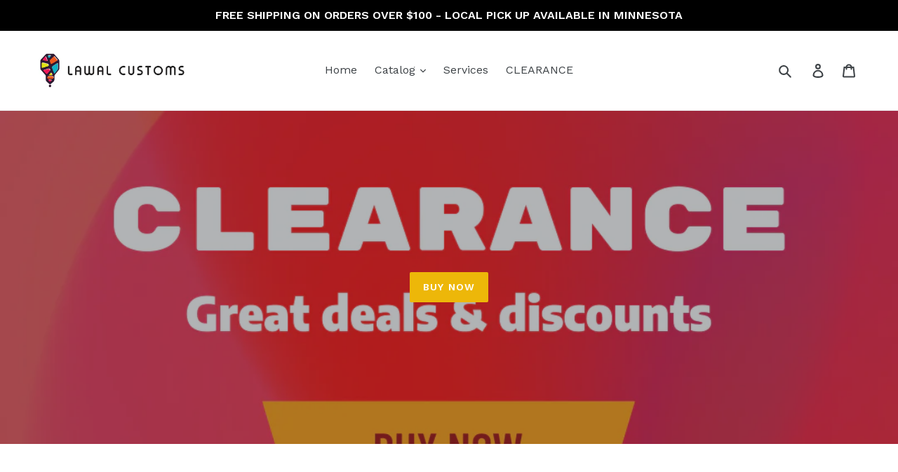

--- FILE ---
content_type: text/html; charset=utf-8
request_url: https://lawalcustoms.com/
body_size: 17131
content:
<!doctype html>
<!--[if IE 9]> <html class="ie9 no-js" lang="en"> <![endif]-->
<!--[if (gt IE 9)|!(IE)]><!--> <html class="no-js" lang="en"> <!--<![endif]-->
<head>
  <meta charset="utf-8">
  <meta http-equiv="X-UA-Compatible" content="IE=edge,chrome=1">
  <meta name="viewport" content="width=device-width,initial-scale=1">
  <meta name="theme-color" content="#edb709">
  <link rel="canonical" href="https://lawalcustoms.com/"><link rel="shortcut icon" href="//lawalcustoms.com/cdn/shop/files/logo_1_HQ_-_Copy_32x32.jpg?v=1613523085" type="image/png"><title>Lawal Customs</title><!-- /snippets/social-meta-tags.liquid -->




<meta property="og:site_name" content="Lawal Customs">
<meta property="og:url" content="https://lawalcustoms.com/">
<meta property="og:title" content="Lawal Customs">
<meta property="og:type" content="website">
<meta property="og:description" content="Lawal Customs">

<meta property="og:image" content="http://lawalcustoms.com/cdn/shop/files/mockup_1200x1200.jpg?v=1613523084">
<meta property="og:image:secure_url" content="https://lawalcustoms.com/cdn/shop/files/mockup_1200x1200.jpg?v=1613523084">


<meta name="twitter:card" content="summary_large_image">
<meta name="twitter:title" content="Lawal Customs">
<meta name="twitter:description" content="Lawal Customs">


  <link href="//lawalcustoms.com/cdn/shop/t/1/assets/theme.scss.css?v=84811740143919939581762121974" rel="stylesheet" type="text/css" media="all" />
  

  <link href="//fonts.googleapis.com/css?family=Work+Sans:400,700" rel="stylesheet" type="text/css" media="all" />


  

    <link href="//fonts.googleapis.com/css?family=Work+Sans:600" rel="stylesheet" type="text/css" media="all" />
  



  <script>
    var theme = {
      strings: {
        addToCart: "Add to cart",
        soldOut: "Sold out",
        unavailable: "Unavailable",
        regularPrice: "Regular price",
        sale: "Sale",
        showMore: "Show More",
        showLess: "Show Less",
        addressError: "Error looking up that address",
        addressNoResults: "No results for that address",
        addressQueryLimit: "You have exceeded the Google API usage limit. Consider upgrading to a \u003ca href=\"https:\/\/developers.google.com\/maps\/premium\/usage-limits\"\u003ePremium Plan\u003c\/a\u003e.",
        authError: "There was a problem authenticating your Google Maps account.",
        newWindow: "Opens in a new window.",
        external: "Opens external website.",
        newWindowExternal: "Opens external website in a new window."
      },
      moneyFormat: "${{amount}}"
    }

    document.documentElement.className = document.documentElement.className.replace('no-js', 'js');
  </script>

  <!--[if (lte IE 9) ]><script src="//lawalcustoms.com/cdn/shop/t/1/assets/match-media.min.js?v=22265819453975888031527576521" type="text/javascript"></script><![endif]--><!--[if (gt IE 9)|!(IE)]><!--><script src="//lawalcustoms.com/cdn/shop/t/1/assets/lazysizes.js?v=68441465964607740661527576521" async="async"></script><!--<![endif]-->
  <!--[if lte IE 9]><script src="//lawalcustoms.com/cdn/shop/t/1/assets/lazysizes.min.js?v=201"></script><![endif]-->

  <!--[if (gt IE 9)|!(IE)]><!--><script src="//lawalcustoms.com/cdn/shop/t/1/assets/vendor.js?v=121857302354663160541527576521" defer="defer"></script><!--<![endif]-->
  <!--[if lte IE 9]><script src="//lawalcustoms.com/cdn/shop/t/1/assets/vendor.js?v=121857302354663160541527576521"></script><![endif]-->

  <!--[if (gt IE 9)|!(IE)]><!--><script src="//lawalcustoms.com/cdn/shop/t/1/assets/theme.js?v=12289040492031212271639149867" defer="defer"></script><!--<![endif]-->
  <!--[if lte IE 9]><script src="//lawalcustoms.com/cdn/shop/t/1/assets/theme.js?v=12289040492031212271639149867"></script><![endif]-->

  <script>window.performance && window.performance.mark && window.performance.mark('shopify.content_for_header.start');</script><meta id="shopify-digital-wallet" name="shopify-digital-wallet" content="/9438822458/digital_wallets/dialog">
<meta name="shopify-checkout-api-token" content="d61c9d5422372cb9fee7349ff257d4bb">
<meta id="in-context-paypal-metadata" data-shop-id="9438822458" data-venmo-supported="false" data-environment="production" data-locale="en_US" data-paypal-v4="true" data-currency="USD">
<script async="async" src="/checkouts/internal/preloads.js?locale=en-US"></script>
<link rel="preconnect" href="https://shop.app" crossorigin="anonymous">
<script async="async" src="https://shop.app/checkouts/internal/preloads.js?locale=en-US&shop_id=9438822458" crossorigin="anonymous"></script>
<script id="apple-pay-shop-capabilities" type="application/json">{"shopId":9438822458,"countryCode":"US","currencyCode":"USD","merchantCapabilities":["supports3DS"],"merchantId":"gid:\/\/shopify\/Shop\/9438822458","merchantName":"Lawal Customs","requiredBillingContactFields":["postalAddress","email","phone"],"requiredShippingContactFields":["postalAddress","email","phone"],"shippingType":"shipping","supportedNetworks":["visa","masterCard","amex","discover","elo","jcb"],"total":{"type":"pending","label":"Lawal Customs","amount":"1.00"},"shopifyPaymentsEnabled":true,"supportsSubscriptions":true}</script>
<script id="shopify-features" type="application/json">{"accessToken":"d61c9d5422372cb9fee7349ff257d4bb","betas":["rich-media-storefront-analytics"],"domain":"lawalcustoms.com","predictiveSearch":true,"shopId":9438822458,"locale":"en"}</script>
<script>var Shopify = Shopify || {};
Shopify.shop = "lawalcustoms.myshopify.com";
Shopify.locale = "en";
Shopify.currency = {"active":"USD","rate":"1.0"};
Shopify.country = "US";
Shopify.theme = {"name":"Debut","id":33869463610,"schema_name":"Debut","schema_version":"4.0.1","theme_store_id":796,"role":"main"};
Shopify.theme.handle = "null";
Shopify.theme.style = {"id":null,"handle":null};
Shopify.cdnHost = "lawalcustoms.com/cdn";
Shopify.routes = Shopify.routes || {};
Shopify.routes.root = "/";</script>
<script type="module">!function(o){(o.Shopify=o.Shopify||{}).modules=!0}(window);</script>
<script>!function(o){function n(){var o=[];function n(){o.push(Array.prototype.slice.apply(arguments))}return n.q=o,n}var t=o.Shopify=o.Shopify||{};t.loadFeatures=n(),t.autoloadFeatures=n()}(window);</script>
<script>
  window.ShopifyPay = window.ShopifyPay || {};
  window.ShopifyPay.apiHost = "shop.app\/pay";
  window.ShopifyPay.redirectState = null;
</script>
<script id="shop-js-analytics" type="application/json">{"pageType":"index"}</script>
<script defer="defer" async type="module" src="//lawalcustoms.com/cdn/shopifycloud/shop-js/modules/v2/client.init-shop-cart-sync_BT-GjEfc.en.esm.js"></script>
<script defer="defer" async type="module" src="//lawalcustoms.com/cdn/shopifycloud/shop-js/modules/v2/chunk.common_D58fp_Oc.esm.js"></script>
<script defer="defer" async type="module" src="//lawalcustoms.com/cdn/shopifycloud/shop-js/modules/v2/chunk.modal_xMitdFEc.esm.js"></script>
<script type="module">
  await import("//lawalcustoms.com/cdn/shopifycloud/shop-js/modules/v2/client.init-shop-cart-sync_BT-GjEfc.en.esm.js");
await import("//lawalcustoms.com/cdn/shopifycloud/shop-js/modules/v2/chunk.common_D58fp_Oc.esm.js");
await import("//lawalcustoms.com/cdn/shopifycloud/shop-js/modules/v2/chunk.modal_xMitdFEc.esm.js");

  window.Shopify.SignInWithShop?.initShopCartSync?.({"fedCMEnabled":true,"windoidEnabled":true});

</script>
<script>
  window.Shopify = window.Shopify || {};
  if (!window.Shopify.featureAssets) window.Shopify.featureAssets = {};
  window.Shopify.featureAssets['shop-js'] = {"shop-cart-sync":["modules/v2/client.shop-cart-sync_DZOKe7Ll.en.esm.js","modules/v2/chunk.common_D58fp_Oc.esm.js","modules/v2/chunk.modal_xMitdFEc.esm.js"],"init-fed-cm":["modules/v2/client.init-fed-cm_B6oLuCjv.en.esm.js","modules/v2/chunk.common_D58fp_Oc.esm.js","modules/v2/chunk.modal_xMitdFEc.esm.js"],"shop-cash-offers":["modules/v2/client.shop-cash-offers_D2sdYoxE.en.esm.js","modules/v2/chunk.common_D58fp_Oc.esm.js","modules/v2/chunk.modal_xMitdFEc.esm.js"],"shop-login-button":["modules/v2/client.shop-login-button_QeVjl5Y3.en.esm.js","modules/v2/chunk.common_D58fp_Oc.esm.js","modules/v2/chunk.modal_xMitdFEc.esm.js"],"pay-button":["modules/v2/client.pay-button_DXTOsIq6.en.esm.js","modules/v2/chunk.common_D58fp_Oc.esm.js","modules/v2/chunk.modal_xMitdFEc.esm.js"],"shop-button":["modules/v2/client.shop-button_DQZHx9pm.en.esm.js","modules/v2/chunk.common_D58fp_Oc.esm.js","modules/v2/chunk.modal_xMitdFEc.esm.js"],"avatar":["modules/v2/client.avatar_BTnouDA3.en.esm.js"],"init-windoid":["modules/v2/client.init-windoid_CR1B-cfM.en.esm.js","modules/v2/chunk.common_D58fp_Oc.esm.js","modules/v2/chunk.modal_xMitdFEc.esm.js"],"init-shop-for-new-customer-accounts":["modules/v2/client.init-shop-for-new-customer-accounts_C_vY_xzh.en.esm.js","modules/v2/client.shop-login-button_QeVjl5Y3.en.esm.js","modules/v2/chunk.common_D58fp_Oc.esm.js","modules/v2/chunk.modal_xMitdFEc.esm.js"],"init-shop-email-lookup-coordinator":["modules/v2/client.init-shop-email-lookup-coordinator_BI7n9ZSv.en.esm.js","modules/v2/chunk.common_D58fp_Oc.esm.js","modules/v2/chunk.modal_xMitdFEc.esm.js"],"init-shop-cart-sync":["modules/v2/client.init-shop-cart-sync_BT-GjEfc.en.esm.js","modules/v2/chunk.common_D58fp_Oc.esm.js","modules/v2/chunk.modal_xMitdFEc.esm.js"],"shop-toast-manager":["modules/v2/client.shop-toast-manager_DiYdP3xc.en.esm.js","modules/v2/chunk.common_D58fp_Oc.esm.js","modules/v2/chunk.modal_xMitdFEc.esm.js"],"init-customer-accounts":["modules/v2/client.init-customer-accounts_D9ZNqS-Q.en.esm.js","modules/v2/client.shop-login-button_QeVjl5Y3.en.esm.js","modules/v2/chunk.common_D58fp_Oc.esm.js","modules/v2/chunk.modal_xMitdFEc.esm.js"],"init-customer-accounts-sign-up":["modules/v2/client.init-customer-accounts-sign-up_iGw4briv.en.esm.js","modules/v2/client.shop-login-button_QeVjl5Y3.en.esm.js","modules/v2/chunk.common_D58fp_Oc.esm.js","modules/v2/chunk.modal_xMitdFEc.esm.js"],"shop-follow-button":["modules/v2/client.shop-follow-button_CqMgW2wH.en.esm.js","modules/v2/chunk.common_D58fp_Oc.esm.js","modules/v2/chunk.modal_xMitdFEc.esm.js"],"checkout-modal":["modules/v2/client.checkout-modal_xHeaAweL.en.esm.js","modules/v2/chunk.common_D58fp_Oc.esm.js","modules/v2/chunk.modal_xMitdFEc.esm.js"],"shop-login":["modules/v2/client.shop-login_D91U-Q7h.en.esm.js","modules/v2/chunk.common_D58fp_Oc.esm.js","modules/v2/chunk.modal_xMitdFEc.esm.js"],"lead-capture":["modules/v2/client.lead-capture_BJmE1dJe.en.esm.js","modules/v2/chunk.common_D58fp_Oc.esm.js","modules/v2/chunk.modal_xMitdFEc.esm.js"],"payment-terms":["modules/v2/client.payment-terms_Ci9AEqFq.en.esm.js","modules/v2/chunk.common_D58fp_Oc.esm.js","modules/v2/chunk.modal_xMitdFEc.esm.js"]};
</script>
<script id="__st">var __st={"a":9438822458,"offset":-21600,"reqid":"f2908319-27c4-4042-9881-d6acc15b8041-1769146555","pageurl":"lawalcustoms.com\/","u":"8653fc8b3382","p":"home"};</script>
<script>window.ShopifyPaypalV4VisibilityTracking = true;</script>
<script id="captcha-bootstrap">!function(){'use strict';const t='contact',e='account',n='new_comment',o=[[t,t],['blogs',n],['comments',n],[t,'customer']],c=[[e,'customer_login'],[e,'guest_login'],[e,'recover_customer_password'],[e,'create_customer']],r=t=>t.map((([t,e])=>`form[action*='/${t}']:not([data-nocaptcha='true']) input[name='form_type'][value='${e}']`)).join(','),a=t=>()=>t?[...document.querySelectorAll(t)].map((t=>t.form)):[];function s(){const t=[...o],e=r(t);return a(e)}const i='password',u='form_key',d=['recaptcha-v3-token','g-recaptcha-response','h-captcha-response',i],f=()=>{try{return window.sessionStorage}catch{return}},m='__shopify_v',_=t=>t.elements[u];function p(t,e,n=!1){try{const o=window.sessionStorage,c=JSON.parse(o.getItem(e)),{data:r}=function(t){const{data:e,action:n}=t;return t[m]||n?{data:e,action:n}:{data:t,action:n}}(c);for(const[e,n]of Object.entries(r))t.elements[e]&&(t.elements[e].value=n);n&&o.removeItem(e)}catch(o){console.error('form repopulation failed',{error:o})}}const l='form_type',E='cptcha';function T(t){t.dataset[E]=!0}const w=window,h=w.document,L='Shopify',v='ce_forms',y='captcha';let A=!1;((t,e)=>{const n=(g='f06e6c50-85a8-45c8-87d0-21a2b65856fe',I='https://cdn.shopify.com/shopifycloud/storefront-forms-hcaptcha/ce_storefront_forms_captcha_hcaptcha.v1.5.2.iife.js',D={infoText:'Protected by hCaptcha',privacyText:'Privacy',termsText:'Terms'},(t,e,n)=>{const o=w[L][v],c=o.bindForm;if(c)return c(t,g,e,D).then(n);var r;o.q.push([[t,g,e,D],n]),r=I,A||(h.body.append(Object.assign(h.createElement('script'),{id:'captcha-provider',async:!0,src:r})),A=!0)});var g,I,D;w[L]=w[L]||{},w[L][v]=w[L][v]||{},w[L][v].q=[],w[L][y]=w[L][y]||{},w[L][y].protect=function(t,e){n(t,void 0,e),T(t)},Object.freeze(w[L][y]),function(t,e,n,w,h,L){const[v,y,A,g]=function(t,e,n){const i=e?o:[],u=t?c:[],d=[...i,...u],f=r(d),m=r(i),_=r(d.filter((([t,e])=>n.includes(e))));return[a(f),a(m),a(_),s()]}(w,h,L),I=t=>{const e=t.target;return e instanceof HTMLFormElement?e:e&&e.form},D=t=>v().includes(t);t.addEventListener('submit',(t=>{const e=I(t);if(!e)return;const n=D(e)&&!e.dataset.hcaptchaBound&&!e.dataset.recaptchaBound,o=_(e),c=g().includes(e)&&(!o||!o.value);(n||c)&&t.preventDefault(),c&&!n&&(function(t){try{if(!f())return;!function(t){const e=f();if(!e)return;const n=_(t);if(!n)return;const o=n.value;o&&e.removeItem(o)}(t);const e=Array.from(Array(32),(()=>Math.random().toString(36)[2])).join('');!function(t,e){_(t)||t.append(Object.assign(document.createElement('input'),{type:'hidden',name:u})),t.elements[u].value=e}(t,e),function(t,e){const n=f();if(!n)return;const o=[...t.querySelectorAll(`input[type='${i}']`)].map((({name:t})=>t)),c=[...d,...o],r={};for(const[a,s]of new FormData(t).entries())c.includes(a)||(r[a]=s);n.setItem(e,JSON.stringify({[m]:1,action:t.action,data:r}))}(t,e)}catch(e){console.error('failed to persist form',e)}}(e),e.submit())}));const S=(t,e)=>{t&&!t.dataset[E]&&(n(t,e.some((e=>e===t))),T(t))};for(const o of['focusin','change'])t.addEventListener(o,(t=>{const e=I(t);D(e)&&S(e,y())}));const B=e.get('form_key'),M=e.get(l),P=B&&M;t.addEventListener('DOMContentLoaded',(()=>{const t=y();if(P)for(const e of t)e.elements[l].value===M&&p(e,B);[...new Set([...A(),...v().filter((t=>'true'===t.dataset.shopifyCaptcha))])].forEach((e=>S(e,t)))}))}(h,new URLSearchParams(w.location.search),n,t,e,['guest_login'])})(!0,!0)}();</script>
<script integrity="sha256-4kQ18oKyAcykRKYeNunJcIwy7WH5gtpwJnB7kiuLZ1E=" data-source-attribution="shopify.loadfeatures" defer="defer" src="//lawalcustoms.com/cdn/shopifycloud/storefront/assets/storefront/load_feature-a0a9edcb.js" crossorigin="anonymous"></script>
<script crossorigin="anonymous" defer="defer" src="//lawalcustoms.com/cdn/shopifycloud/storefront/assets/shopify_pay/storefront-65b4c6d7.js?v=20250812"></script>
<script data-source-attribution="shopify.dynamic_checkout.dynamic.init">var Shopify=Shopify||{};Shopify.PaymentButton=Shopify.PaymentButton||{isStorefrontPortableWallets:!0,init:function(){window.Shopify.PaymentButton.init=function(){};var t=document.createElement("script");t.src="https://lawalcustoms.com/cdn/shopifycloud/portable-wallets/latest/portable-wallets.en.js",t.type="module",document.head.appendChild(t)}};
</script>
<script data-source-attribution="shopify.dynamic_checkout.buyer_consent">
  function portableWalletsHideBuyerConsent(e){var t=document.getElementById("shopify-buyer-consent"),n=document.getElementById("shopify-subscription-policy-button");t&&n&&(t.classList.add("hidden"),t.setAttribute("aria-hidden","true"),n.removeEventListener("click",e))}function portableWalletsShowBuyerConsent(e){var t=document.getElementById("shopify-buyer-consent"),n=document.getElementById("shopify-subscription-policy-button");t&&n&&(t.classList.remove("hidden"),t.removeAttribute("aria-hidden"),n.addEventListener("click",e))}window.Shopify?.PaymentButton&&(window.Shopify.PaymentButton.hideBuyerConsent=portableWalletsHideBuyerConsent,window.Shopify.PaymentButton.showBuyerConsent=portableWalletsShowBuyerConsent);
</script>
<script data-source-attribution="shopify.dynamic_checkout.cart.bootstrap">document.addEventListener("DOMContentLoaded",(function(){function t(){return document.querySelector("shopify-accelerated-checkout-cart, shopify-accelerated-checkout")}if(t())Shopify.PaymentButton.init();else{new MutationObserver((function(e,n){t()&&(Shopify.PaymentButton.init(),n.disconnect())})).observe(document.body,{childList:!0,subtree:!0})}}));
</script>
<link id="shopify-accelerated-checkout-styles" rel="stylesheet" media="screen" href="https://lawalcustoms.com/cdn/shopifycloud/portable-wallets/latest/accelerated-checkout-backwards-compat.css" crossorigin="anonymous">
<style id="shopify-accelerated-checkout-cart">
        #shopify-buyer-consent {
  margin-top: 1em;
  display: inline-block;
  width: 100%;
}

#shopify-buyer-consent.hidden {
  display: none;
}

#shopify-subscription-policy-button {
  background: none;
  border: none;
  padding: 0;
  text-decoration: underline;
  font-size: inherit;
  cursor: pointer;
}

#shopify-subscription-policy-button::before {
  box-shadow: none;
}

      </style>

<script>window.performance && window.performance.mark && window.performance.mark('shopify.content_for_header.end');</script>
<link href="https://monorail-edge.shopifysvc.com" rel="dns-prefetch">
<script>(function(){if ("sendBeacon" in navigator && "performance" in window) {try {var session_token_from_headers = performance.getEntriesByType('navigation')[0].serverTiming.find(x => x.name == '_s').description;} catch {var session_token_from_headers = undefined;}var session_cookie_matches = document.cookie.match(/_shopify_s=([^;]*)/);var session_token_from_cookie = session_cookie_matches && session_cookie_matches.length === 2 ? session_cookie_matches[1] : "";var session_token = session_token_from_headers || session_token_from_cookie || "";function handle_abandonment_event(e) {var entries = performance.getEntries().filter(function(entry) {return /monorail-edge.shopifysvc.com/.test(entry.name);});if (!window.abandonment_tracked && entries.length === 0) {window.abandonment_tracked = true;var currentMs = Date.now();var navigation_start = performance.timing.navigationStart;var payload = {shop_id: 9438822458,url: window.location.href,navigation_start,duration: currentMs - navigation_start,session_token,page_type: "index"};window.navigator.sendBeacon("https://monorail-edge.shopifysvc.com/v1/produce", JSON.stringify({schema_id: "online_store_buyer_site_abandonment/1.1",payload: payload,metadata: {event_created_at_ms: currentMs,event_sent_at_ms: currentMs}}));}}window.addEventListener('pagehide', handle_abandonment_event);}}());</script>
<script id="web-pixels-manager-setup">(function e(e,d,r,n,o){if(void 0===o&&(o={}),!Boolean(null===(a=null===(i=window.Shopify)||void 0===i?void 0:i.analytics)||void 0===a?void 0:a.replayQueue)){var i,a;window.Shopify=window.Shopify||{};var t=window.Shopify;t.analytics=t.analytics||{};var s=t.analytics;s.replayQueue=[],s.publish=function(e,d,r){return s.replayQueue.push([e,d,r]),!0};try{self.performance.mark("wpm:start")}catch(e){}var l=function(){var e={modern:/Edge?\/(1{2}[4-9]|1[2-9]\d|[2-9]\d{2}|\d{4,})\.\d+(\.\d+|)|Firefox\/(1{2}[4-9]|1[2-9]\d|[2-9]\d{2}|\d{4,})\.\d+(\.\d+|)|Chrom(ium|e)\/(9{2}|\d{3,})\.\d+(\.\d+|)|(Maci|X1{2}).+ Version\/(15\.\d+|(1[6-9]|[2-9]\d|\d{3,})\.\d+)([,.]\d+|)( \(\w+\)|)( Mobile\/\w+|) Safari\/|Chrome.+OPR\/(9{2}|\d{3,})\.\d+\.\d+|(CPU[ +]OS|iPhone[ +]OS|CPU[ +]iPhone|CPU IPhone OS|CPU iPad OS)[ +]+(15[._]\d+|(1[6-9]|[2-9]\d|\d{3,})[._]\d+)([._]\d+|)|Android:?[ /-](13[3-9]|1[4-9]\d|[2-9]\d{2}|\d{4,})(\.\d+|)(\.\d+|)|Android.+Firefox\/(13[5-9]|1[4-9]\d|[2-9]\d{2}|\d{4,})\.\d+(\.\d+|)|Android.+Chrom(ium|e)\/(13[3-9]|1[4-9]\d|[2-9]\d{2}|\d{4,})\.\d+(\.\d+|)|SamsungBrowser\/([2-9]\d|\d{3,})\.\d+/,legacy:/Edge?\/(1[6-9]|[2-9]\d|\d{3,})\.\d+(\.\d+|)|Firefox\/(5[4-9]|[6-9]\d|\d{3,})\.\d+(\.\d+|)|Chrom(ium|e)\/(5[1-9]|[6-9]\d|\d{3,})\.\d+(\.\d+|)([\d.]+$|.*Safari\/(?![\d.]+ Edge\/[\d.]+$))|(Maci|X1{2}).+ Version\/(10\.\d+|(1[1-9]|[2-9]\d|\d{3,})\.\d+)([,.]\d+|)( \(\w+\)|)( Mobile\/\w+|) Safari\/|Chrome.+OPR\/(3[89]|[4-9]\d|\d{3,})\.\d+\.\d+|(CPU[ +]OS|iPhone[ +]OS|CPU[ +]iPhone|CPU IPhone OS|CPU iPad OS)[ +]+(10[._]\d+|(1[1-9]|[2-9]\d|\d{3,})[._]\d+)([._]\d+|)|Android:?[ /-](13[3-9]|1[4-9]\d|[2-9]\d{2}|\d{4,})(\.\d+|)(\.\d+|)|Mobile Safari.+OPR\/([89]\d|\d{3,})\.\d+\.\d+|Android.+Firefox\/(13[5-9]|1[4-9]\d|[2-9]\d{2}|\d{4,})\.\d+(\.\d+|)|Android.+Chrom(ium|e)\/(13[3-9]|1[4-9]\d|[2-9]\d{2}|\d{4,})\.\d+(\.\d+|)|Android.+(UC? ?Browser|UCWEB|U3)[ /]?(15\.([5-9]|\d{2,})|(1[6-9]|[2-9]\d|\d{3,})\.\d+)\.\d+|SamsungBrowser\/(5\.\d+|([6-9]|\d{2,})\.\d+)|Android.+MQ{2}Browser\/(14(\.(9|\d{2,})|)|(1[5-9]|[2-9]\d|\d{3,})(\.\d+|))(\.\d+|)|K[Aa][Ii]OS\/(3\.\d+|([4-9]|\d{2,})\.\d+)(\.\d+|)/},d=e.modern,r=e.legacy,n=navigator.userAgent;return n.match(d)?"modern":n.match(r)?"legacy":"unknown"}(),u="modern"===l?"modern":"legacy",c=(null!=n?n:{modern:"",legacy:""})[u],f=function(e){return[e.baseUrl,"/wpm","/b",e.hashVersion,"modern"===e.buildTarget?"m":"l",".js"].join("")}({baseUrl:d,hashVersion:r,buildTarget:u}),m=function(e){var d=e.version,r=e.bundleTarget,n=e.surface,o=e.pageUrl,i=e.monorailEndpoint;return{emit:function(e){var a=e.status,t=e.errorMsg,s=(new Date).getTime(),l=JSON.stringify({metadata:{event_sent_at_ms:s},events:[{schema_id:"web_pixels_manager_load/3.1",payload:{version:d,bundle_target:r,page_url:o,status:a,surface:n,error_msg:t},metadata:{event_created_at_ms:s}}]});if(!i)return console&&console.warn&&console.warn("[Web Pixels Manager] No Monorail endpoint provided, skipping logging."),!1;try{return self.navigator.sendBeacon.bind(self.navigator)(i,l)}catch(e){}var u=new XMLHttpRequest;try{return u.open("POST",i,!0),u.setRequestHeader("Content-Type","text/plain"),u.send(l),!0}catch(e){return console&&console.warn&&console.warn("[Web Pixels Manager] Got an unhandled error while logging to Monorail."),!1}}}}({version:r,bundleTarget:l,surface:e.surface,pageUrl:self.location.href,monorailEndpoint:e.monorailEndpoint});try{o.browserTarget=l,function(e){var d=e.src,r=e.async,n=void 0===r||r,o=e.onload,i=e.onerror,a=e.sri,t=e.scriptDataAttributes,s=void 0===t?{}:t,l=document.createElement("script"),u=document.querySelector("head"),c=document.querySelector("body");if(l.async=n,l.src=d,a&&(l.integrity=a,l.crossOrigin="anonymous"),s)for(var f in s)if(Object.prototype.hasOwnProperty.call(s,f))try{l.dataset[f]=s[f]}catch(e){}if(o&&l.addEventListener("load",o),i&&l.addEventListener("error",i),u)u.appendChild(l);else{if(!c)throw new Error("Did not find a head or body element to append the script");c.appendChild(l)}}({src:f,async:!0,onload:function(){if(!function(){var e,d;return Boolean(null===(d=null===(e=window.Shopify)||void 0===e?void 0:e.analytics)||void 0===d?void 0:d.initialized)}()){var d=window.webPixelsManager.init(e)||void 0;if(d){var r=window.Shopify.analytics;r.replayQueue.forEach((function(e){var r=e[0],n=e[1],o=e[2];d.publishCustomEvent(r,n,o)})),r.replayQueue=[],r.publish=d.publishCustomEvent,r.visitor=d.visitor,r.initialized=!0}}},onerror:function(){return m.emit({status:"failed",errorMsg:"".concat(f," has failed to load")})},sri:function(e){var d=/^sha384-[A-Za-z0-9+/=]+$/;return"string"==typeof e&&d.test(e)}(c)?c:"",scriptDataAttributes:o}),m.emit({status:"loading"})}catch(e){m.emit({status:"failed",errorMsg:(null==e?void 0:e.message)||"Unknown error"})}}})({shopId: 9438822458,storefrontBaseUrl: "https://lawalcustoms.com",extensionsBaseUrl: "https://extensions.shopifycdn.com/cdn/shopifycloud/web-pixels-manager",monorailEndpoint: "https://monorail-edge.shopifysvc.com/unstable/produce_batch",surface: "storefront-renderer",enabledBetaFlags: ["2dca8a86"],webPixelsConfigList: [{"id":"shopify-app-pixel","configuration":"{}","eventPayloadVersion":"v1","runtimeContext":"STRICT","scriptVersion":"0450","apiClientId":"shopify-pixel","type":"APP","privacyPurposes":["ANALYTICS","MARKETING"]},{"id":"shopify-custom-pixel","eventPayloadVersion":"v1","runtimeContext":"LAX","scriptVersion":"0450","apiClientId":"shopify-pixel","type":"CUSTOM","privacyPurposes":["ANALYTICS","MARKETING"]}],isMerchantRequest: false,initData: {"shop":{"name":"Lawal Customs","paymentSettings":{"currencyCode":"USD"},"myshopifyDomain":"lawalcustoms.myshopify.com","countryCode":"US","storefrontUrl":"https:\/\/lawalcustoms.com"},"customer":null,"cart":null,"checkout":null,"productVariants":[],"purchasingCompany":null},},"https://lawalcustoms.com/cdn","fcfee988w5aeb613cpc8e4bc33m6693e112",{"modern":"","legacy":""},{"shopId":"9438822458","storefrontBaseUrl":"https:\/\/lawalcustoms.com","extensionBaseUrl":"https:\/\/extensions.shopifycdn.com\/cdn\/shopifycloud\/web-pixels-manager","surface":"storefront-renderer","enabledBetaFlags":"[\"2dca8a86\"]","isMerchantRequest":"false","hashVersion":"fcfee988w5aeb613cpc8e4bc33m6693e112","publish":"custom","events":"[[\"page_viewed\",{}]]"});</script><script>
  window.ShopifyAnalytics = window.ShopifyAnalytics || {};
  window.ShopifyAnalytics.meta = window.ShopifyAnalytics.meta || {};
  window.ShopifyAnalytics.meta.currency = 'USD';
  var meta = {"page":{"pageType":"home","requestId":"f2908319-27c4-4042-9881-d6acc15b8041-1769146555"}};
  for (var attr in meta) {
    window.ShopifyAnalytics.meta[attr] = meta[attr];
  }
</script>
<script class="analytics">
  (function () {
    var customDocumentWrite = function(content) {
      var jquery = null;

      if (window.jQuery) {
        jquery = window.jQuery;
      } else if (window.Checkout && window.Checkout.$) {
        jquery = window.Checkout.$;
      }

      if (jquery) {
        jquery('body').append(content);
      }
    };

    var hasLoggedConversion = function(token) {
      if (token) {
        return document.cookie.indexOf('loggedConversion=' + token) !== -1;
      }
      return false;
    }

    var setCookieIfConversion = function(token) {
      if (token) {
        var twoMonthsFromNow = new Date(Date.now());
        twoMonthsFromNow.setMonth(twoMonthsFromNow.getMonth() + 2);

        document.cookie = 'loggedConversion=' + token + '; expires=' + twoMonthsFromNow;
      }
    }

    var trekkie = window.ShopifyAnalytics.lib = window.trekkie = window.trekkie || [];
    if (trekkie.integrations) {
      return;
    }
    trekkie.methods = [
      'identify',
      'page',
      'ready',
      'track',
      'trackForm',
      'trackLink'
    ];
    trekkie.factory = function(method) {
      return function() {
        var args = Array.prototype.slice.call(arguments);
        args.unshift(method);
        trekkie.push(args);
        return trekkie;
      };
    };
    for (var i = 0; i < trekkie.methods.length; i++) {
      var key = trekkie.methods[i];
      trekkie[key] = trekkie.factory(key);
    }
    trekkie.load = function(config) {
      trekkie.config = config || {};
      trekkie.config.initialDocumentCookie = document.cookie;
      var first = document.getElementsByTagName('script')[0];
      var script = document.createElement('script');
      script.type = 'text/javascript';
      script.onerror = function(e) {
        var scriptFallback = document.createElement('script');
        scriptFallback.type = 'text/javascript';
        scriptFallback.onerror = function(error) {
                var Monorail = {
      produce: function produce(monorailDomain, schemaId, payload) {
        var currentMs = new Date().getTime();
        var event = {
          schema_id: schemaId,
          payload: payload,
          metadata: {
            event_created_at_ms: currentMs,
            event_sent_at_ms: currentMs
          }
        };
        return Monorail.sendRequest("https://" + monorailDomain + "/v1/produce", JSON.stringify(event));
      },
      sendRequest: function sendRequest(endpointUrl, payload) {
        // Try the sendBeacon API
        if (window && window.navigator && typeof window.navigator.sendBeacon === 'function' && typeof window.Blob === 'function' && !Monorail.isIos12()) {
          var blobData = new window.Blob([payload], {
            type: 'text/plain'
          });

          if (window.navigator.sendBeacon(endpointUrl, blobData)) {
            return true;
          } // sendBeacon was not successful

        } // XHR beacon

        var xhr = new XMLHttpRequest();

        try {
          xhr.open('POST', endpointUrl);
          xhr.setRequestHeader('Content-Type', 'text/plain');
          xhr.send(payload);
        } catch (e) {
          console.log(e);
        }

        return false;
      },
      isIos12: function isIos12() {
        return window.navigator.userAgent.lastIndexOf('iPhone; CPU iPhone OS 12_') !== -1 || window.navigator.userAgent.lastIndexOf('iPad; CPU OS 12_') !== -1;
      }
    };
    Monorail.produce('monorail-edge.shopifysvc.com',
      'trekkie_storefront_load_errors/1.1',
      {shop_id: 9438822458,
      theme_id: 33869463610,
      app_name: "storefront",
      context_url: window.location.href,
      source_url: "//lawalcustoms.com/cdn/s/trekkie.storefront.8d95595f799fbf7e1d32231b9a28fd43b70c67d3.min.js"});

        };
        scriptFallback.async = true;
        scriptFallback.src = '//lawalcustoms.com/cdn/s/trekkie.storefront.8d95595f799fbf7e1d32231b9a28fd43b70c67d3.min.js';
        first.parentNode.insertBefore(scriptFallback, first);
      };
      script.async = true;
      script.src = '//lawalcustoms.com/cdn/s/trekkie.storefront.8d95595f799fbf7e1d32231b9a28fd43b70c67d3.min.js';
      first.parentNode.insertBefore(script, first);
    };
    trekkie.load(
      {"Trekkie":{"appName":"storefront","development":false,"defaultAttributes":{"shopId":9438822458,"isMerchantRequest":null,"themeId":33869463610,"themeCityHash":"14669004713188961247","contentLanguage":"en","currency":"USD","eventMetadataId":"ae27acee-70b0-4950-90cb-843cefc0e08c"},"isServerSideCookieWritingEnabled":true,"monorailRegion":"shop_domain","enabledBetaFlags":["65f19447"]},"Session Attribution":{},"S2S":{"facebookCapiEnabled":true,"source":"trekkie-storefront-renderer","apiClientId":580111}}
    );

    var loaded = false;
    trekkie.ready(function() {
      if (loaded) return;
      loaded = true;

      window.ShopifyAnalytics.lib = window.trekkie;

      var originalDocumentWrite = document.write;
      document.write = customDocumentWrite;
      try { window.ShopifyAnalytics.merchantGoogleAnalytics.call(this); } catch(error) {};
      document.write = originalDocumentWrite;

      window.ShopifyAnalytics.lib.page(null,{"pageType":"home","requestId":"f2908319-27c4-4042-9881-d6acc15b8041-1769146555","shopifyEmitted":true});

      var match = window.location.pathname.match(/checkouts\/(.+)\/(thank_you|post_purchase)/)
      var token = match? match[1]: undefined;
      if (!hasLoggedConversion(token)) {
        setCookieIfConversion(token);
        
      }
    });


        var eventsListenerScript = document.createElement('script');
        eventsListenerScript.async = true;
        eventsListenerScript.src = "//lawalcustoms.com/cdn/shopifycloud/storefront/assets/shop_events_listener-3da45d37.js";
        document.getElementsByTagName('head')[0].appendChild(eventsListenerScript);

})();</script>
<script
  defer
  src="https://lawalcustoms.com/cdn/shopifycloud/perf-kit/shopify-perf-kit-3.0.4.min.js"
  data-application="storefront-renderer"
  data-shop-id="9438822458"
  data-render-region="gcp-us-central1"
  data-page-type="index"
  data-theme-instance-id="33869463610"
  data-theme-name="Debut"
  data-theme-version="4.0.1"
  data-monorail-region="shop_domain"
  data-resource-timing-sampling-rate="10"
  data-shs="true"
  data-shs-beacon="true"
  data-shs-export-with-fetch="true"
  data-shs-logs-sample-rate="1"
  data-shs-beacon-endpoint="https://lawalcustoms.com/api/collect"
></script>
</head>

<body class="template-index">

  <a class="in-page-link visually-hidden skip-link" href="#MainContent">Skip to content</a>

  <div id="SearchDrawer" class="search-bar drawer drawer--top" role="dialog" aria-modal="true" aria-label="Search">
    <div class="search-bar__table">
      <div class="search-bar__table-cell search-bar__form-wrapper">
        <form class="search search-bar__form" action="/search" method="get" role="search">
          <input class="search__input search-bar__input" type="search" name="q" value="" placeholder="Search" aria-label="Search">
          <button class="search-bar__submit search__submit btn--link" type="submit">
            <svg aria-hidden="true" focusable="false" role="presentation" class="icon icon-search" viewBox="0 0 37 40"><path d="M35.6 36l-9.8-9.8c4.1-5.4 3.6-13.2-1.3-18.1-5.4-5.4-14.2-5.4-19.7 0-5.4 5.4-5.4 14.2 0 19.7 2.6 2.6 6.1 4.1 9.8 4.1 3 0 5.9-1 8.3-2.8l9.8 9.8c.4.4.9.6 1.4.6s1-.2 1.4-.6c.9-.9.9-2.1.1-2.9zm-20.9-8.2c-2.6 0-5.1-1-7-2.9-3.9-3.9-3.9-10.1 0-14C9.6 9 12.2 8 14.7 8s5.1 1 7 2.9c3.9 3.9 3.9 10.1 0 14-1.9 1.9-4.4 2.9-7 2.9z"/></svg>
            <span class="icon__fallback-text">Submit</span>
          </button>
        </form>
      </div>
      <div class="search-bar__table-cell text-right">
        <button type="button" class="btn--link search-bar__close js-drawer-close">
          <svg aria-hidden="true" focusable="false" role="presentation" class="icon icon-close" viewBox="0 0 37 40"><path d="M21.3 23l11-11c.8-.8.8-2 0-2.8-.8-.8-2-.8-2.8 0l-11 11-11-11c-.8-.8-2-.8-2.8 0-.8.8-.8 2 0 2.8l11 11-11 11c-.8.8-.8 2 0 2.8.4.4.9.6 1.4.6s1-.2 1.4-.6l11-11 11 11c.4.4.9.6 1.4.6s1-.2 1.4-.6c.8-.8.8-2 0-2.8l-11-11z"/></svg>
          <span class="icon__fallback-text">Close search</span>
        </button>
      </div>
    </div>
  </div>

  <div id="shopify-section-header" class="shopify-section">
  <style>
    
      .site-header__logo-image {
        max-width: 210px;
      }
    

    
      .site-header__logo-image {
        margin: 0;
      }
    
  </style>


<div data-section-id="header" data-section-type="header-section">
  
    
      <style>
        .announcement-bar {
          background-color: #000000;
        }

        .announcement-bar--link:hover {
          

          
            
            background-color: #292929;
          
        }

        .announcement-bar__message {
          color: #ffffff;
        }
      </style>

      
        <div class="announcement-bar">
      

        <p class="announcement-bar__message">FREE SHIPPING ON ORDERS OVER $100     - LOCAL PICK UP AVAILABLE IN MINNESOTA</p>

      
        </div>
      

    
  

  <header class="site-header border-bottom logo--left" role="banner">
    <div class="grid grid--no-gutters grid--table site-header__mobile-nav">
      

      

      <div class="grid__item small--one-half medium-up--one-quarter logo-align--left">
        
        
          <h1 class="h2 site-header__logo">
        
          
<a href="/" class="site-header__logo-image">
              
              <img class="lazyload js"
                   src="//lawalcustoms.com/cdn/shop/files/logo_2_HQ_300x300.jpg?v=1613523082"
                   data-src="//lawalcustoms.com/cdn/shop/files/logo_2_HQ_{width}x.jpg?v=1613523082"
                   data-widths="[180, 360, 540, 720, 900, 1080, 1296, 1512, 1728, 2048]"
                   data-aspectratio="2.542372881355932"
                   data-sizes="auto"
                   alt="Lawal Customs"
                   style="max-width: 210px">
              <noscript>
                
                <img src="//lawalcustoms.com/cdn/shop/files/logo_2_HQ_210x.jpg?v=1613523082"
                     srcset="//lawalcustoms.com/cdn/shop/files/logo_2_HQ_210x.jpg?v=1613523082 1x, //lawalcustoms.com/cdn/shop/files/logo_2_HQ_210x@2x.jpg?v=1613523082 2x"
                     alt="Lawal Customs"
                     style="max-width: 210px;">
              </noscript>
            </a>
          
        
          </h1>
        
      </div>

      
        <nav class="grid__item medium-up--one-half small--hide" id="AccessibleNav" role="navigation">
          <ul class="site-nav list--inline " id="SiteNav">
  



    
      <li class="site-nav--active">
        <a href="/" class="site-nav__link site-nav__link--main" aria-current="page">Home</a>
      </li>
    
  



    
      <li class="site-nav--has-dropdown site-nav--has-centered-dropdown">
        <button class="site-nav__link site-nav__link--main site-nav__link--button" type="button" aria-haspopup="true" aria-expanded="false" aria-controls="SiteNavLabel-catalog">
          Catalog
          <svg aria-hidden="true" focusable="false" role="presentation" class="icon icon--wide icon-chevron-down" viewBox="0 0 498.98 284.49"><defs><style>.cls-1{fill:#231f20}</style></defs><path class="cls-1" d="M80.93 271.76A35 35 0 0 1 140.68 247l189.74 189.75L520.16 247a35 35 0 1 1 49.5 49.5L355.17 511a35 35 0 0 1-49.5 0L91.18 296.5a34.89 34.89 0 0 1-10.25-24.74z" transform="translate(-80.93 -236.76)"/></svg>
        </button>

        <div class="site-nav__dropdown site-nav__dropdown--centered" id="SiteNavLabel-catalog">
          
            <div class="site-nav__childlist">
              <ul class="site-nav__childlist-grid">
                
                  
                    <li class="site-nav__childlist-item">
                      <a href="/pages/device-accessories" class="site-nav__link site-nav__child-link site-nav__child-link--parent">
                        Device Accessories
                      </a>

                      
                        <ul>
                        
                          <li>
                            <a href="/collections/mobile-device-covers-1" class="site-nav__link site-nav__child-link">
                              Cell Phone Covers
                            </a>
                          </li>
                        
                          <li>
                            <a href="/collections/other-mobile-products" class="site-nav__link site-nav__child-link">
                              Other Mobile Accessories
                            </a>
                          </li>
                        
                          <li>
                            <a href="/collections/ipad-covers" class="site-nav__link site-nav__child-link">
                              Ipad Covers
                            </a>
                          </li>
                        
                        </ul>
                      

                    </li>
                  
                    <li class="site-nav__childlist-item">
                      <a href="/pages/drinkware" class="site-nav__link site-nav__child-link site-nav__child-link--parent">
                        Drinkware
                      </a>

                      
                        <ul>
                        
                          <li>
                            <a href="/collections/travel-mugs" class="site-nav__link site-nav__child-link">
                              Travel Mugs
                            </a>
                          </li>
                        
                          <li>
                            <a href="/collections/water-bottles" class="site-nav__link site-nav__child-link">
                              Water Bottles
                            </a>
                          </li>
                        
                        </ul>
                      

                    </li>
                  
                    <li class="site-nav__childlist-item">
                      <a href="/collections/ready-to-wear-apparel" class="site-nav__link site-nav__child-link site-nav__child-link--parent">
                        Apparel
                      </a>

                      
                        <ul>
                        
                          <li>
                            <a href="/collections/women" class="site-nav__link site-nav__child-link">
                              Women
                            </a>
                          </li>
                        
                          <li>
                            <a href="/collections/unisex" class="site-nav__link site-nav__child-link">
                              Unisex
                            </a>
                          </li>
                        
                          <li>
                            <a href="/collections/toddler" class="site-nav__link site-nav__child-link">
                              Toddler Apparel
                            </a>
                          </li>
                        
                          <li>
                            <a href="/collections/youth" class="site-nav__link site-nav__child-link">
                              Youth
                            </a>
                          </li>
                        
                        </ul>
                      

                    </li>
                  
                    <li class="site-nav__childlist-item">
                      <a href="/collections/misc" class="site-nav__link site-nav__child-link site-nav__child-link--parent">
                        Misc.
                      </a>

                      

                    </li>
                  
                    <li class="site-nav__childlist-item">
                      <a href="/collections/all-products" class="site-nav__link site-nav__child-link site-nav__child-link--parent">
                        All Products
                      </a>

                      

                    </li>
                  
                
              </ul>
            </div>

          
        </div>
      </li>
    
  



    
      <li>
        <a href="/pages/services" class="site-nav__link site-nav__link--main">Services</a>
      </li>
    
  



    
      <li>
        <a href="/collections/clearance" class="site-nav__link site-nav__link--main">CLEARANCE</a>
      </li>
    
  
</ul>

        </nav>
      

      <div class="grid__item small--one-half medium-up--one-quarter text-right site-header__icons site-header__icons--plus">
        <div class="site-header__icons-wrapper">
          
            <div class="site-header__search site-header__icon small--hide">
              <form action="/search" method="get" class="search-header search" role="search">
  <input class="search-header__input search__input"
    type="search"
    name="q"
    placeholder="Search"
    aria-label="Search">
  <button class="search-header__submit search__submit btn--link" type="submit">
    <svg aria-hidden="true" focusable="false" role="presentation" class="icon icon-search" viewBox="0 0 37 40"><path d="M35.6 36l-9.8-9.8c4.1-5.4 3.6-13.2-1.3-18.1-5.4-5.4-14.2-5.4-19.7 0-5.4 5.4-5.4 14.2 0 19.7 2.6 2.6 6.1 4.1 9.8 4.1 3 0 5.9-1 8.3-2.8l9.8 9.8c.4.4.9.6 1.4.6s1-.2 1.4-.6c.9-.9.9-2.1.1-2.9zm-20.9-8.2c-2.6 0-5.1-1-7-2.9-3.9-3.9-3.9-10.1 0-14C9.6 9 12.2 8 14.7 8s5.1 1 7 2.9c3.9 3.9 3.9 10.1 0 14-1.9 1.9-4.4 2.9-7 2.9z"/></svg>
    <span class="icon__fallback-text">Submit</span>
  </button>
</form>

            </div>
          

          <button type="button" class="btn--link site-header__icon site-header__search-toggle js-drawer-open-top medium-up--hide">
            <svg aria-hidden="true" focusable="false" role="presentation" class="icon icon-search" viewBox="0 0 37 40"><path d="M35.6 36l-9.8-9.8c4.1-5.4 3.6-13.2-1.3-18.1-5.4-5.4-14.2-5.4-19.7 0-5.4 5.4-5.4 14.2 0 19.7 2.6 2.6 6.1 4.1 9.8 4.1 3 0 5.9-1 8.3-2.8l9.8 9.8c.4.4.9.6 1.4.6s1-.2 1.4-.6c.9-.9.9-2.1.1-2.9zm-20.9-8.2c-2.6 0-5.1-1-7-2.9-3.9-3.9-3.9-10.1 0-14C9.6 9 12.2 8 14.7 8s5.1 1 7 2.9c3.9 3.9 3.9 10.1 0 14-1.9 1.9-4.4 2.9-7 2.9z"/></svg>
            <span class="icon__fallback-text">Search</span>
          </button>

          
            
              <a href="/account/login" class="site-header__icon site-header__account">
                <svg aria-hidden="true" focusable="false" role="presentation" class="icon icon-login" viewBox="0 0 28.33 37.68"><path d="M14.17 14.9a7.45 7.45 0 1 0-7.5-7.45 7.46 7.46 0 0 0 7.5 7.45zm0-10.91a3.45 3.45 0 1 1-3.5 3.46A3.46 3.46 0 0 1 14.17 4zM14.17 16.47A14.18 14.18 0 0 0 0 30.68c0 1.41.66 4 5.11 5.66a27.17 27.17 0 0 0 9.06 1.34c6.54 0 14.17-1.84 14.17-7a14.18 14.18 0 0 0-14.17-14.21zm0 17.21c-6.3 0-10.17-1.77-10.17-3a10.17 10.17 0 1 1 20.33 0c.01 1.23-3.86 3-10.16 3z"/></svg>
                <span class="icon__fallback-text">Log in</span>
              </a>
            
          

          <a href="/cart" class="site-header__icon site-header__cart">
            <svg aria-hidden="true" focusable="false" role="presentation" class="icon icon-cart" viewBox="0 0 37 40"><path d="M36.5 34.8L33.3 8h-5.9C26.7 3.9 23 .8 18.5.8S10.3 3.9 9.6 8H3.7L.5 34.8c-.2 1.5.4 2.4.9 3 .5.5 1.4 1.2 3.1 1.2h28c1.3 0 2.4-.4 3.1-1.3.7-.7 1-1.8.9-2.9zm-18-30c2.2 0 4.1 1.4 4.7 3.2h-9.5c.7-1.9 2.6-3.2 4.8-3.2zM4.5 35l2.8-23h2.2v3c0 1.1.9 2 2 2s2-.9 2-2v-3h10v3c0 1.1.9 2 2 2s2-.9 2-2v-3h2.2l2.8 23h-28z"/></svg>
            <span class="icon__fallback-text">Cart</span>
            
          </a>

          
            <button type="button" class="btn--link site-header__icon site-header__menu js-mobile-nav-toggle mobile-nav--open" aria-controls="navigation"  aria-expanded="false" aria-label="Menu">
              <svg aria-hidden="true" focusable="false" role="presentation" class="icon icon-hamburger" viewBox="0 0 37 40"><path d="M33.5 25h-30c-1.1 0-2-.9-2-2s.9-2 2-2h30c1.1 0 2 .9 2 2s-.9 2-2 2zm0-11.5h-30c-1.1 0-2-.9-2-2s.9-2 2-2h30c1.1 0 2 .9 2 2s-.9 2-2 2zm0 23h-30c-1.1 0-2-.9-2-2s.9-2 2-2h30c1.1 0 2 .9 2 2s-.9 2-2 2z"/></svg>
              <svg aria-hidden="true" focusable="false" role="presentation" class="icon icon-close" viewBox="0 0 37 40"><path d="M21.3 23l11-11c.8-.8.8-2 0-2.8-.8-.8-2-.8-2.8 0l-11 11-11-11c-.8-.8-2-.8-2.8 0-.8.8-.8 2 0 2.8l11 11-11 11c-.8.8-.8 2 0 2.8.4.4.9.6 1.4.6s1-.2 1.4-.6l11-11 11 11c.4.4.9.6 1.4.6s1-.2 1.4-.6c.8-.8.8-2 0-2.8l-11-11z"/></svg>
            </button>
          
        </div>

      </div>
    </div>

    <nav class="mobile-nav-wrapper medium-up--hide" role="navigation">
      <ul id="MobileNav" class="mobile-nav">
        
<li class="mobile-nav__item border-bottom">
            
              <a href="/" class="mobile-nav__link" aria-current="page">
                Home
              </a>
            
          </li>
        
<li class="mobile-nav__item border-bottom">
            
              
              <button type="button" class="btn--link js-toggle-submenu mobile-nav__link" data-target="catalog-2" data-level="1" aria-expanded="false">
                Catalog
                <div class="mobile-nav__icon">
                  <svg aria-hidden="true" focusable="false" role="presentation" class="icon icon-chevron-right" viewBox="0 0 284.49 498.98"><defs><style>.cls-1{fill:#231f20}</style></defs><path class="cls-1" d="M223.18 628.49a35 35 0 0 1-24.75-59.75L388.17 379 198.43 189.26a35 35 0 0 1 49.5-49.5l214.49 214.49a35 35 0 0 1 0 49.5L247.93 618.24a34.89 34.89 0 0 1-24.75 10.25z" transform="translate(-188.18 -129.51)"/></svg>
                </div>
              </button>
              <ul class="mobile-nav__dropdown" data-parent="catalog-2" data-level="2">
                <li class="visually-hidden" tabindex="-1" data-menu-title="2">Catalog Menu</li>
                <li class="mobile-nav__item border-bottom">
                  <div class="mobile-nav__table">
                    <div class="mobile-nav__table-cell mobile-nav__return">
                      <button class="btn--link js-toggle-submenu mobile-nav__return-btn" type="button" aria-expanded="true" aria-label="Catalog">
                        <svg aria-hidden="true" focusable="false" role="presentation" class="icon icon-chevron-left" viewBox="0 0 284.49 498.98"><defs><style>.cls-1{fill:#231f20}</style></defs><path class="cls-1" d="M437.67 129.51a35 35 0 0 1 24.75 59.75L272.67 379l189.75 189.74a35 35 0 1 1-49.5 49.5L198.43 403.75a35 35 0 0 1 0-49.5l214.49-214.49a34.89 34.89 0 0 1 24.75-10.25z" transform="translate(-188.18 -129.51)"/></svg>
                      </button>
                    </div>
                    <span class="mobile-nav__sublist-link mobile-nav__sublist-header mobile-nav__sublist-header--main-nav-parent">
                      Catalog
                    </span>
                  </div>
                </li>

                
                  <li class="mobile-nav__item border-bottom">
                    
                      
                      <button type="button" class="btn--link js-toggle-submenu mobile-nav__link mobile-nav__sublist-link" data-target="device-accessories-2-1" aria-expanded="false">
                        Device Accessories
                        <div class="mobile-nav__icon">
                          <svg aria-hidden="true" focusable="false" role="presentation" class="icon icon-chevron-right" viewBox="0 0 284.49 498.98"><defs><style>.cls-1{fill:#231f20}</style></defs><path class="cls-1" d="M223.18 628.49a35 35 0 0 1-24.75-59.75L388.17 379 198.43 189.26a35 35 0 0 1 49.5-49.5l214.49 214.49a35 35 0 0 1 0 49.5L247.93 618.24a34.89 34.89 0 0 1-24.75 10.25z" transform="translate(-188.18 -129.51)"/></svg>
                        </div>
                      </button>
                      <ul class="mobile-nav__dropdown" data-parent="device-accessories-2-1" data-level="3">
                        <li class="visually-hidden" tabindex="-1" data-menu-title="3">Device Accessories Menu</li>
                        <li class="mobile-nav__item border-bottom">
                          <div class="mobile-nav__table">
                            <div class="mobile-nav__table-cell mobile-nav__return">
                              <button type="button" class="btn--link js-toggle-submenu mobile-nav__return-btn" data-target="catalog-2" aria-expanded="true" aria-label="Device Accessories">
                                <svg aria-hidden="true" focusable="false" role="presentation" class="icon icon-chevron-left" viewBox="0 0 284.49 498.98"><defs><style>.cls-1{fill:#231f20}</style></defs><path class="cls-1" d="M437.67 129.51a35 35 0 0 1 24.75 59.75L272.67 379l189.75 189.74a35 35 0 1 1-49.5 49.5L198.43 403.75a35 35 0 0 1 0-49.5l214.49-214.49a34.89 34.89 0 0 1 24.75-10.25z" transform="translate(-188.18 -129.51)"/></svg>
                              </button>
                            </div>
                            <a href="/pages/device-accessories" class="mobile-nav__sublist-link mobile-nav__sublist-header">
                              Device Accessories
                            </a>
                          </div>
                        </li>
                        
                          <li class="mobile-nav__item border-bottom">
                            <a href="/collections/mobile-device-covers-1" class="mobile-nav__sublist-link">
                              Cell Phone Covers
                            </a>
                          </li>
                        
                          <li class="mobile-nav__item border-bottom">
                            <a href="/collections/other-mobile-products" class="mobile-nav__sublist-link">
                              Other Mobile Accessories
                            </a>
                          </li>
                        
                          <li class="mobile-nav__item">
                            <a href="/collections/ipad-covers" class="mobile-nav__sublist-link">
                              Ipad Covers
                            </a>
                          </li>
                        
                      </ul>
                    
                  </li>
                
                  <li class="mobile-nav__item border-bottom">
                    
                      
                      <button type="button" class="btn--link js-toggle-submenu mobile-nav__link mobile-nav__sublist-link" data-target="drinkware-2-2" aria-expanded="false">
                        Drinkware
                        <div class="mobile-nav__icon">
                          <svg aria-hidden="true" focusable="false" role="presentation" class="icon icon-chevron-right" viewBox="0 0 284.49 498.98"><defs><style>.cls-1{fill:#231f20}</style></defs><path class="cls-1" d="M223.18 628.49a35 35 0 0 1-24.75-59.75L388.17 379 198.43 189.26a35 35 0 0 1 49.5-49.5l214.49 214.49a35 35 0 0 1 0 49.5L247.93 618.24a34.89 34.89 0 0 1-24.75 10.25z" transform="translate(-188.18 -129.51)"/></svg>
                        </div>
                      </button>
                      <ul class="mobile-nav__dropdown" data-parent="drinkware-2-2" data-level="3">
                        <li class="visually-hidden" tabindex="-1" data-menu-title="3">Drinkware Menu</li>
                        <li class="mobile-nav__item border-bottom">
                          <div class="mobile-nav__table">
                            <div class="mobile-nav__table-cell mobile-nav__return">
                              <button type="button" class="btn--link js-toggle-submenu mobile-nav__return-btn" data-target="catalog-2" aria-expanded="true" aria-label="Drinkware">
                                <svg aria-hidden="true" focusable="false" role="presentation" class="icon icon-chevron-left" viewBox="0 0 284.49 498.98"><defs><style>.cls-1{fill:#231f20}</style></defs><path class="cls-1" d="M437.67 129.51a35 35 0 0 1 24.75 59.75L272.67 379l189.75 189.74a35 35 0 1 1-49.5 49.5L198.43 403.75a35 35 0 0 1 0-49.5l214.49-214.49a34.89 34.89 0 0 1 24.75-10.25z" transform="translate(-188.18 -129.51)"/></svg>
                              </button>
                            </div>
                            <a href="/pages/drinkware" class="mobile-nav__sublist-link mobile-nav__sublist-header">
                              Drinkware
                            </a>
                          </div>
                        </li>
                        
                          <li class="mobile-nav__item border-bottom">
                            <a href="/collections/travel-mugs" class="mobile-nav__sublist-link">
                              Travel Mugs
                            </a>
                          </li>
                        
                          <li class="mobile-nav__item">
                            <a href="/collections/water-bottles" class="mobile-nav__sublist-link">
                              Water Bottles
                            </a>
                          </li>
                        
                      </ul>
                    
                  </li>
                
                  <li class="mobile-nav__item border-bottom">
                    
                      
                      <button type="button" class="btn--link js-toggle-submenu mobile-nav__link mobile-nav__sublist-link" data-target="apparel-2-3" aria-expanded="false">
                        Apparel
                        <div class="mobile-nav__icon">
                          <svg aria-hidden="true" focusable="false" role="presentation" class="icon icon-chevron-right" viewBox="0 0 284.49 498.98"><defs><style>.cls-1{fill:#231f20}</style></defs><path class="cls-1" d="M223.18 628.49a35 35 0 0 1-24.75-59.75L388.17 379 198.43 189.26a35 35 0 0 1 49.5-49.5l214.49 214.49a35 35 0 0 1 0 49.5L247.93 618.24a34.89 34.89 0 0 1-24.75 10.25z" transform="translate(-188.18 -129.51)"/></svg>
                        </div>
                      </button>
                      <ul class="mobile-nav__dropdown" data-parent="apparel-2-3" data-level="3">
                        <li class="visually-hidden" tabindex="-1" data-menu-title="3">Apparel Menu</li>
                        <li class="mobile-nav__item border-bottom">
                          <div class="mobile-nav__table">
                            <div class="mobile-nav__table-cell mobile-nav__return">
                              <button type="button" class="btn--link js-toggle-submenu mobile-nav__return-btn" data-target="catalog-2" aria-expanded="true" aria-label="Apparel">
                                <svg aria-hidden="true" focusable="false" role="presentation" class="icon icon-chevron-left" viewBox="0 0 284.49 498.98"><defs><style>.cls-1{fill:#231f20}</style></defs><path class="cls-1" d="M437.67 129.51a35 35 0 0 1 24.75 59.75L272.67 379l189.75 189.74a35 35 0 1 1-49.5 49.5L198.43 403.75a35 35 0 0 1 0-49.5l214.49-214.49a34.89 34.89 0 0 1 24.75-10.25z" transform="translate(-188.18 -129.51)"/></svg>
                              </button>
                            </div>
                            <a href="/collections/ready-to-wear-apparel" class="mobile-nav__sublist-link mobile-nav__sublist-header">
                              Apparel
                            </a>
                          </div>
                        </li>
                        
                          <li class="mobile-nav__item border-bottom">
                            <a href="/collections/women" class="mobile-nav__sublist-link">
                              Women
                            </a>
                          </li>
                        
                          <li class="mobile-nav__item border-bottom">
                            <a href="/collections/unisex" class="mobile-nav__sublist-link">
                              Unisex
                            </a>
                          </li>
                        
                          <li class="mobile-nav__item border-bottom">
                            <a href="/collections/toddler" class="mobile-nav__sublist-link">
                              Toddler Apparel
                            </a>
                          </li>
                        
                          <li class="mobile-nav__item">
                            <a href="/collections/youth" class="mobile-nav__sublist-link">
                              Youth
                            </a>
                          </li>
                        
                      </ul>
                    
                  </li>
                
                  <li class="mobile-nav__item border-bottom">
                    
                      <a href="/collections/misc" class="mobile-nav__sublist-link">
                        Misc.
                      </a>
                    
                  </li>
                
                  <li class="mobile-nav__item">
                    
                      <a href="/collections/all-products" class="mobile-nav__sublist-link">
                        All Products
                      </a>
                    
                  </li>
                
              </ul>
            
          </li>
        
<li class="mobile-nav__item border-bottom">
            
              <a href="/pages/services" class="mobile-nav__link">
                Services
              </a>
            
          </li>
        
<li class="mobile-nav__item">
            
              <a href="/collections/clearance" class="mobile-nav__link">
                CLEARANCE
              </a>
            
          </li>
        
      </ul>
    </nav>
  </header>

  
</div>



<script type="application/ld+json">
{
  "@context": "http://schema.org",
  "@type": "Organization",
  "name": "Lawal Customs",
  
    
    "logo": "https://lawalcustoms.com/cdn/shop/files/logo_2_HQ_2400x.jpg?v=1613523082",
  
  "sameAs": [
    "",
    "https://www.facebook.com/Lawalcustoms",
    "",
    "http://instagram.com/Lawalcustoms",
    "",
    "",
    "",
    ""
  ],
  "url": "https://lawalcustoms.com"
}
</script>


  <script type="application/ld+json">
    {
      "@context": "http://schema.org",
      "@type": "WebSite",
      "name": "Lawal Customs",
      "potentialAction": {
        "@type": "SearchAction",
        "target": "https://lawalcustoms.com/search?q={search_term_string}",
        "query-input": "required name=search_term_string"
      },
      "url": "https://lawalcustoms.com"
    }
  </script>

</div>

  <div class="page-container" id="PageContainer">

    <main class="main-content" id="MainContent" role="main">
      <!-- BEGIN content_for_index --><div id="shopify-section-hero" class="shopify-section index-section index-section--flush"><div class="hero hero--medium hero__overlay box ratio-container lazyload js"
     
     data-bgset="//lawalcustoms.com/cdn/shop/files/ad-banner-maker-for-a-clearance-296c_1_180x.png?v=1623878259 180w 137h,
    //lawalcustoms.com/cdn/shop/files/ad-banner-maker-for-a-clearance-296c_1_360x.png?v=1623878259 360w 273h,
    //lawalcustoms.com/cdn/shop/files/ad-banner-maker-for-a-clearance-296c_1_540x.png?v=1623878259 540w 410h,
    //lawalcustoms.com/cdn/shop/files/ad-banner-maker-for-a-clearance-296c_1_720x.png?v=1623878259 720w 547h,
    //lawalcustoms.com/cdn/shop/files/ad-banner-maker-for-a-clearance-296c_1_900x.png?v=1623878259 900w 683h,
    
    
    
    
    
    
    
    
    
    
    
    
    
    //lawalcustoms.com/cdn/shop/files/ad-banner-maker-for-a-clearance-296c_1.png?v=1623878259 1080w 820h"
     data-sizes="auto"
     data-parent-fit="cover"
     style="background-position: top; background-image: url('//lawalcustoms.com/cdn/shop/files/ad-banner-maker-for-a-clearance-296c_1_300x300.png?v=1623878259);"
     >
  
  <div class="hero__inner">
    <div class="page-width text-center">
      
      
      
        <a href="/collections/clearance" class="btn hero__btn">
          Buy Now
        </a>
      
    </div>
  </div>
</div>

<noscript>
  <div class="hero hero--medium hero__overlay" style="background-image: url('//lawalcustoms.com/cdn/shop/files/ad-banner-maker-for-a-clearance-296c_1_2048x.png?v=1623878259'); background-position: center top;"></div>
</noscript>


</div><div id="shopify-section-featured-collections" class="shopify-section index-section"><div class="page-width">
  
    <div class="section-header text-center">
      <h2>Featured collection</h2>
    </div>
  

<ul class="grid grid--uniform grid--view-items">
    
      <li class="grid__item grid__item--featured-collections small--one-half medium-up--one-fifth">
        <div class="grid-view-item grid-view-item--sold-out product-card">
  <a class="grid-view-item__link grid-view-item__image-container full-width-link" href="/collections/frontpage/products/i-didnt-choose-black-i-just-got-lucky">
    <span class="visually-hidden">I Didn't Choose Black, I Just Got Lucky</span>
  </a>

  
  

    <style>
  
  
  @media screen and (min-width: 750px) { 
    #ProductCardImage-featured-collections-4644352557140 {
      max-width: 129.88454706927175px;
      max-height: 195px;
    }
    #ProductCardImageWrapper-featured-collections-4644352557140 {
      max-width: 129.88454706927175px;
      max-height: 195px;
    }
   } 
  
  
    
    @media screen and (max-width: 749px) {
      #ProductCardImage-featured-collections-4644352557140 {
        max-width: 499.5559502664299px;
        max-height: 750px;
      }
      #ProductCardImageWrapper-featured-collections-4644352557140 {
        max-width: 499.5559502664299px;
      }
    }
  
</style>

  

  <div id="ProductCardImageWrapper-featured-collections-4644352557140" class="grid-view-item__image-wrapper js">
    <div style="padding-top:150.13333333333335%;">
      <img id="ProductCardImage-featured-collections-4644352557140"
            class="grid-view-item__image lazyload"
            src="//lawalcustoms.com/cdn/shop/products/lucky-BrightRed-1-PC450BrightRedModelFront1-337W_300x300.png?v=1591131916"
            data-src="//lawalcustoms.com/cdn/shop/products/lucky-BrightRed-1-PC450BrightRedModelFront1-337W_{width}x.png?v=1591131916"
            data-widths="[180, 360, 540, 720, 900, 1080, 1296, 1512, 1728, 2048]"
            data-aspectratio="0.6660746003552398"
            data-sizes="auto"
            alt="">
    </div>
  </div>

  <noscript>
    
    <img class="grid-view-item__image" src="//lawalcustoms.com/cdn/shop/products/lucky-BrightRed-1-PC450BrightRedModelFront1-337W_195x195@2x.png?v=1591131916" alt="I Didn't Choose Black, I Just Got Lucky" style="max-width: 129.88454706927175px;">
  </noscript>

  <div class="h4 grid-view-item__title" aria-hidden="true">I Didn't Choose Black, I Just Got Lucky</div>

  <!-- snippet/product-price.liquid -->

<dl class="price" data-price>

  

  <div class="price__regular">
    <dt>
      <span class="visually-hidden visually-hidden--inline">Regular price</span>
    </dt>
    <dd>
      <span class="price-item price-item--regular" data-regular-price>
        
          Sold out
        
      </span>
    </dd>
  </div>
  <div class="price__sale">
    <dt>
      <span class="visually-hidden visually-hidden--inline">Sale price</span>
    </dt>
    <dd>
      <span class="price-item price-item--sale" data-sale-price>
        $5.00
      </span>
      <span class="price-item__label" aria-hidden="true">Sale</span>
    </dd>
  </div>
</dl>


</div>

      </li>
    
      <li class="grid__item grid__item--featured-collections small--one-half medium-up--one-fifth">
        <div class="grid-view-item product-card">
  <a class="grid-view-item__link grid-view-item__image-container full-width-link" href="/collections/frontpage/products/fix-it-jesus">
    <span class="visually-hidden">Fix It Jesus</span>
  </a>

  
  

    <style>
  
  
  @media screen and (min-width: 750px) { 
    #ProductCardImage-featured-collections-4706318975060 {
      max-width: 130.1156583629893px;
      max-height: 195px;
    }
    #ProductCardImageWrapper-featured-collections-4706318975060 {
      max-width: 130.1156583629893px;
      max-height: 195px;
    }
   } 
  
  
    
    @media screen and (max-width: 749px) {
      #ProductCardImage-featured-collections-4706318975060 {
        max-width: 500.44483985765123px;
        max-height: 750px;
      }
      #ProductCardImageWrapper-featured-collections-4706318975060 {
        max-width: 500.44483985765123px;
      }
    }
  
</style>

  

  <div id="ProductCardImageWrapper-featured-collections-4706318975060" class="grid-view-item__image-wrapper js">
    <div style="padding-top:149.86666666666667%;">
      <img id="ProductCardImage-featured-collections-4706318975060"
            class="grid-view-item__image lazyload"
            src="//lawalcustoms.com/cdn/shop/products/1484-White-1-5250WhiteModelFront-337W-fixitjesus_300x300.png?v=1596251778"
            data-src="//lawalcustoms.com/cdn/shop/products/1484-White-1-5250WhiteModelFront-337W-fixitjesus_{width}x.png?v=1596251778"
            data-widths="[180, 360, 540, 720, 900, 1080, 1296, 1512, 1728, 2048]"
            data-aspectratio="0.6672597864768683"
            data-sizes="auto"
            alt="">
    </div>
  </div>

  <noscript>
    
    <img class="grid-view-item__image" src="//lawalcustoms.com/cdn/shop/products/1484-White-1-5250WhiteModelFront-337W-fixitjesus_195x195@2x.png?v=1596251778" alt="Fix It Jesus" style="max-width: 130.1156583629893px;">
  </noscript>

  <div class="h4 grid-view-item__title" aria-hidden="true">Fix It Jesus</div>

  <!-- snippet/product-price.liquid -->

<dl class="price price--on-sale" data-price>

  

  <div class="price__regular">
    <dt>
      <span class="visually-hidden visually-hidden--inline">Regular price</span>
    </dt>
    <dd>
      <span class="price-item price-item--regular" data-regular-price>
        
          
            $20.00
          
        
      </span>
    </dd>
  </div>
  <div class="price__sale">
    <dt>
      <span class="visually-hidden visually-hidden--inline">Sale price</span>
    </dt>
    <dd>
      <span class="price-item price-item--sale" data-sale-price>
        $5.00
      </span>
      <span class="price-item__label" aria-hidden="true">Sale</span>
    </dd>
  </div>
</dl>


</div>

      </li>
    
  </ul>

  

</div>


</div><div id="shopify-section-feature-row" class="shopify-section index-section"><div class="page-width feature-row">
  

  <div class="feature-row">
    
      
    <div class="feature-row__item">
      
        
        
<style>
  
  
  @media screen and (min-width: 750px) { 
    #FeatureRowImage-feature-row {
      max-width: 436.0px;
      max-height: 545px;
    }
    #FeatureRowImageWrapper-feature-row {
      max-width: 436.0px;
      max-height: 545px;
    }
   } 
  
  
    
    @media screen and (max-width: 749px) {
      #FeatureRowImage-feature-row {
        max-width: 600.0px;
        max-height: 750px;
      }
      #FeatureRowImageWrapper-feature-row {
        max-width: 600.0px;
      }
    }
  
</style>

        <div id="FeatureRowImageWrapper-feature-row" class="feature-row__image-wrapper js">
          <div style="padding-top:125.0%;">
            <img id="FeatureRowImage-feature-row"
                 class="feature-row__image lazyload"
                 src="//lawalcustoms.com/cdn/shop/files/YOUR_LOGO_HERE_200x200.png?v=1614298067"
                 data-src="//lawalcustoms.com/cdn/shop/files/YOUR_LOGO_HERE_{width}x.png?v=1614298067"
                 data-widths="[180, 360, 540, 720, 900, 1080, 1296, 1512, 1728, 2048]"
                 data-aspectratio="0.8"
                 data-sizes="auto"
                 alt="">
          </div>
        </div>

        <noscript>
          <img src="//lawalcustoms.com/cdn/shop/files/YOUR_LOGO_HERE_600x600@2x.png?v=1614298067" class="feature-row__image" />
        </noscript>
      
    </div>
  
    

    <div class="feature-row__item feature-row__text feature-row__text--left">
      
        <h2 class="h3">Custom Face Mask</h2>
      
      
        <div class="rte rte-setting featured-row__subtext"><p>Customize your mask with text, image, logo and more. Great for personal use, to promote your business. </p></div>
      
      
        <a href="/products/face-mask-your-way" class="btn">
          Click Here to start designing
        </a>
      
    </div>

    
  </div>
</div>


</div><div id="shopify-section-slideshow" class="shopify-section index-section index-section--flush"><div data-section-id="slideshow" data-section-type="slideshow-section">

  
    <div class="slideshow-wrapper">
      <button type="button" class="visually-hidden slideshow__pause" data-id="slideshow" aria-live="polite">
        <span class="slideshow__pause-stop">
          <svg aria-hidden="true" focusable="false" role="presentation" class="icon icon-pause" viewBox="0 0 10 13"><g fill="#000" fill-rule="evenodd"><path d="M0 0h3v13H0zM7 0h3v13H7z"/></g></svg>
          <span class="icon__fallback-text">Pause slideshow</span>
        </span>
        <span class="slideshow__pause-play">
          <svg aria-hidden="true" focusable="false" role="presentation" class="icon icon-play" viewBox="0 0 18 32"><path d="M.263 0l17.071 15.944L.264 31.89" fill="#444" fill-rule="evenodd"/></svg>
          <span class="icon__fallback-text">Play slideshow</span>
        </span>
      </button>

      <div class="slideshow slideshow--large" id="Slideshow-slideshow" data-autoplay="true" data-speed="7000">
        


          <div class="slideshow__slide slideshow__slide--slideshow-0" >
            
              <a href="/products/self-defense-keychain" class="slideshow__link">
            

            

            
              <div class="slideshow__image box ratio-container lazyload js"
                   data-bgset="//lawalcustoms.com/cdn/shop/files/DSC02022_180x.JPG?v=1615923638 180w 174h,
    //lawalcustoms.com/cdn/shop/files/DSC02022_360x.JPG?v=1615923638 360w 347h,
    //lawalcustoms.com/cdn/shop/files/DSC02022_540x.JPG?v=1615923638 540w 521h,
    //lawalcustoms.com/cdn/shop/files/DSC02022_720x.JPG?v=1615923638 720w 695h,
    //lawalcustoms.com/cdn/shop/files/DSC02022_900x.JPG?v=1615923638 900w 869h,
    //lawalcustoms.com/cdn/shop/files/DSC02022_1080x.JPG?v=1615923638 1080w 1042h,
    //lawalcustoms.com/cdn/shop/files/DSC02022_1296x.JPG?v=1615923638 1296w 1251h,
    //lawalcustoms.com/cdn/shop/files/DSC02022_1512x.JPG?v=1615923638 1512w 1459h,
    //lawalcustoms.com/cdn/shop/files/DSC02022_1728x.JPG?v=1615923638 1728w 1668h,
    //lawalcustoms.com/cdn/shop/files/DSC02022_1950x.JPG?v=1615923638 1950w 1882h,
    //lawalcustoms.com/cdn/shop/files/DSC02022_2100x.JPG?v=1615923638 2100w 2027h,
    //lawalcustoms.com/cdn/shop/files/DSC02022_2260x.JPG?v=1615923638 2260w 2181h,
    //lawalcustoms.com/cdn/shop/files/DSC02022_2450x.JPG?v=1615923638 2450w 2364h,
    //lawalcustoms.com/cdn/shop/files/DSC02022_2700x.JPG?v=1615923638 2700w 2606h,
    //lawalcustoms.com/cdn/shop/files/DSC02022_3000x.JPG?v=1615923638 3000w 2895h,
    //lawalcustoms.com/cdn/shop/files/DSC02022_3350x.JPG?v=1615923638 3350w 3233h,
    //lawalcustoms.com/cdn/shop/files/DSC02022_3750x.JPG?v=1615923638 3750w 3619h,
    
    //lawalcustoms.com/cdn/shop/files/DSC02022.JPG?v=1615923638 3780w 3648h"
                   data-sizes="auto"
                   data-parent-fit="cover"
                   style="background-position: center; background-image: url('//lawalcustoms.com/cdn/shop/files/DSC02022_300x300.JPG?v=1615923638);">
              </div>
            

            <noscript>
              <div class="slideshow__image" style="background-image: url('//lawalcustoms.com/cdn/shop/files/DSC02022_2048x.JPG?v=1615923638'); background-position: center;">
                
              </div>
            </noscript>
            <div class="slideshow__text-wrap">
              <div class="slideshow__text-content">
                <div class="page-width">
                  
                  
                  
                </div>
              </div>
            </div>

            
              </a>
            
          </div>
        


          <div class="slideshow__slide slideshow__slide--slideshow-1" >
            
              <a href="/products/self-defense-keychain" class="slideshow__link">
            

            

            
              <div class="slideshow__image box ratio-container lazyload lazypreload js"
                   data-bgset="//lawalcustoms.com/cdn/shop/files/DSC02013_180x.JPG?v=1615923638 180w 147h,
    //lawalcustoms.com/cdn/shop/files/DSC02013_360x.JPG?v=1615923638 360w 294h,
    //lawalcustoms.com/cdn/shop/files/DSC02013_540x.JPG?v=1615923638 540w 441h,
    //lawalcustoms.com/cdn/shop/files/DSC02013_720x.JPG?v=1615923638 720w 588h,
    //lawalcustoms.com/cdn/shop/files/DSC02013_900x.JPG?v=1615923638 900w 735h,
    //lawalcustoms.com/cdn/shop/files/DSC02013_1080x.JPG?v=1615923638 1080w 882h,
    //lawalcustoms.com/cdn/shop/files/DSC02013_1296x.JPG?v=1615923638 1296w 1058h,
    //lawalcustoms.com/cdn/shop/files/DSC02013_1512x.JPG?v=1615923638 1512w 1234h,
    //lawalcustoms.com/cdn/shop/files/DSC02013_1728x.JPG?v=1615923638 1728w 1411h,
    //lawalcustoms.com/cdn/shop/files/DSC02013_1950x.JPG?v=1615923638 1950w 1592h,
    //lawalcustoms.com/cdn/shop/files/DSC02013_2100x.JPG?v=1615923638 2100w 1714h,
    //lawalcustoms.com/cdn/shop/files/DSC02013_2260x.JPG?v=1615923638 2260w 1845h,
    //lawalcustoms.com/cdn/shop/files/DSC02013_2450x.JPG?v=1615923638 2450w 2000h,
    //lawalcustoms.com/cdn/shop/files/DSC02013_2700x.JPG?v=1615923638 2700w 2204h,
    //lawalcustoms.com/cdn/shop/files/DSC02013_3000x.JPG?v=1615923638 3000w 2449h,
    //lawalcustoms.com/cdn/shop/files/DSC02013_3350x.JPG?v=1615923638 3350w 2735h,
    //lawalcustoms.com/cdn/shop/files/DSC02013_3750x.JPG?v=1615923638 3750w 3061h,
    //lawalcustoms.com/cdn/shop/files/DSC02013_4100x.JPG?v=1615923638 4100w 3347h,
    //lawalcustoms.com/cdn/shop/files/DSC02013.JPG?v=1615923638 4469w 3648h"
                   data-sizes="auto"
                   data-parent-fit="cover"
                   style="background-position: top;">
              </div>
            

            <noscript>
              <div class="slideshow__image" style="background-image: url('//lawalcustoms.com/cdn/shop/files/DSC02013_2048x.JPG?v=1615923638'); background-position: top;">
                
              </div>
            </noscript>
            <div class="slideshow__text-wrap">
              <div class="slideshow__text-content">
                <div class="page-width">
                  
                  
                  
                </div>
              </div>
            </div>

            
              </a>
            
          </div>
        


          <div class="slideshow__slide slideshow__slide--1529578378376" >
            
              <a href="/products/self-defense-keychain" class="slideshow__link">
            

            

            
              <div class="slideshow__image box ratio-container lazyload lazypreload js"
                   data-bgset="//lawalcustoms.com/cdn/shop/files/DSC02018_180x.JPG?v=1615923638 180w 166h,
    //lawalcustoms.com/cdn/shop/files/DSC02018_360x.JPG?v=1615923638 360w 333h,
    //lawalcustoms.com/cdn/shop/files/DSC02018_540x.JPG?v=1615923638 540w 499h,
    //lawalcustoms.com/cdn/shop/files/DSC02018_720x.JPG?v=1615923638 720w 666h,
    //lawalcustoms.com/cdn/shop/files/DSC02018_900x.JPG?v=1615923638 900w 832h,
    //lawalcustoms.com/cdn/shop/files/DSC02018_1080x.JPG?v=1615923638 1080w 999h,
    //lawalcustoms.com/cdn/shop/files/DSC02018_1296x.JPG?v=1615923638 1296w 1198h,
    //lawalcustoms.com/cdn/shop/files/DSC02018_1512x.JPG?v=1615923638 1512w 1398h,
    //lawalcustoms.com/cdn/shop/files/DSC02018_1728x.JPG?v=1615923638 1728w 1598h,
    //lawalcustoms.com/cdn/shop/files/DSC02018_1950x.JPG?v=1615923638 1950w 1803h,
    //lawalcustoms.com/cdn/shop/files/DSC02018_2100x.JPG?v=1615923638 2100w 1942h,
    //lawalcustoms.com/cdn/shop/files/DSC02018_2260x.JPG?v=1615923638 2260w 2090h,
    //lawalcustoms.com/cdn/shop/files/DSC02018_2450x.JPG?v=1615923638 2450w 2266h,
    //lawalcustoms.com/cdn/shop/files/DSC02018_2700x.JPG?v=1615923638 2700w 2497h,
    //lawalcustoms.com/cdn/shop/files/DSC02018_3000x.JPG?v=1615923638 3000w 2774h,
    //lawalcustoms.com/cdn/shop/files/DSC02018_3350x.JPG?v=1615923638 3350w 3098h,
    //lawalcustoms.com/cdn/shop/files/DSC02018_3750x.JPG?v=1615923638 3750w 3468h,
    
    //lawalcustoms.com/cdn/shop/files/DSC02018.JPG?v=1615923638 3945w 3648h"
                   data-sizes="auto"
                   data-parent-fit="cover"
                   style="background-position: top;">
              </div>
            

            <noscript>
              <div class="slideshow__image" style="background-image: url('//lawalcustoms.com/cdn/shop/files/DSC02018_2048x.JPG?v=1615923638'); background-position: top;">
                
              </div>
            </noscript>
            <div class="slideshow__text-wrap">
              <div class="slideshow__text-content">
                <div class="page-width">
                  
                  
                  
                </div>
              </div>
            </div>

            
              </a>
            
          </div>
        
      </div>
    </div>
  

  
</div>


</div><div id="shopify-section-1529578825194" class="shopify-section index-section"><div class="page-width rich-text">
  <div class="grid">
    <div class="grid__item  medium-up--two-thirds medium-up--push-one-sixth">
      
      
        <div class="rich-text__text--medium rte-setting text-center"><p>Site currently displays only a portion of products available for purchase or customization. We continue to work on the development of the site and welcome any inquiries via email. </p></div>
      
    </div>
  </div>
</div>


</div><!-- END content_for_index -->

    </main>

    <div id="shopify-section-footer" class="shopify-section">

<footer class="site-footer" role="contentinfo">
  <div class="page-width">
    <div class="grid grid--no-gutters">
      <div class="grid__item text-center">
        
          <ul class="site-footer__linklist site-footer__linklist--center">
            
              <li class="site-footer__linklist-item">
                <a href="/search">Search</a>
              </li>
            
              <li class="site-footer__linklist-item">
                <a href="/pages/refund-policy">Refund Policy</a>
              </li>
            
              <li class="site-footer__linklist-item">
                <a href="/pages/privacy-policy">Privacy Policy</a>
              </li>
            
              <li class="site-footer__linklist-item">
                <a href="/pages/terms-of-service">Terms of Service</a>
              </li>
            
              <li class="site-footer__linklist-item">
                <a href="/pages/contact-us">Contact Us</a>
              </li>
            
          </ul>
        
      </div>

      <div class="grid__item text-center">
        
      </div>

      
    </div>

    <div class="grid grid--no-gutters">
      
        <div class="grid__item text-center">
          <ul class="list--inline site-footer__social-icons social-icons">
            
              <li>
                <a class="social-icons__link" href="https://www.facebook.com/Lawalcustoms" aria-describedby="a11y-external-message">
                  <svg aria-hidden="true" focusable="false" role="presentation" class="icon icon-facebook" viewBox="0 0 20 20"><path fill="#444" d="M18.05.811q.439 0 .744.305t.305.744v16.637q0 .439-.305.744t-.744.305h-4.732v-7.221h2.415l.342-2.854h-2.757v-1.83q0-.659.293-1t1.073-.342h1.488V3.762q-.976-.098-2.171-.098-1.634 0-2.635.964t-1 2.72V9.47H7.951v2.854h2.415v7.221H1.413q-.439 0-.744-.305t-.305-.744V1.859q0-.439.305-.744T1.413.81H18.05z"/></svg>
                  <span class="icon__fallback-text">Facebook</span>
                </a>
              </li>
            
            
            
            
              <li>
                <a class="social-icons__link" href="http://instagram.com/Lawalcustoms" aria-describedby="a11y-external-message">
                  <svg aria-hidden="true" focusable="false" role="presentation" class="icon icon-instagram" viewBox="0 0 512 512"><path d="M256 49.5c67.3 0 75.2.3 101.8 1.5 24.6 1.1 37.9 5.2 46.8 8.7 11.8 4.6 20.2 10 29 18.8s14.3 17.2 18.8 29c3.4 8.9 7.6 22.2 8.7 46.8 1.2 26.6 1.5 34.5 1.5 101.8s-.3 75.2-1.5 101.8c-1.1 24.6-5.2 37.9-8.7 46.8-4.6 11.8-10 20.2-18.8 29s-17.2 14.3-29 18.8c-8.9 3.4-22.2 7.6-46.8 8.7-26.6 1.2-34.5 1.5-101.8 1.5s-75.2-.3-101.8-1.5c-24.6-1.1-37.9-5.2-46.8-8.7-11.8-4.6-20.2-10-29-18.8s-14.3-17.2-18.8-29c-3.4-8.9-7.6-22.2-8.7-46.8-1.2-26.6-1.5-34.5-1.5-101.8s.3-75.2 1.5-101.8c1.1-24.6 5.2-37.9 8.7-46.8 4.6-11.8 10-20.2 18.8-29s17.2-14.3 29-18.8c8.9-3.4 22.2-7.6 46.8-8.7 26.6-1.3 34.5-1.5 101.8-1.5m0-45.4c-68.4 0-77 .3-103.9 1.5C125.3 6.8 107 11.1 91 17.3c-16.6 6.4-30.6 15.1-44.6 29.1-14 14-22.6 28.1-29.1 44.6-6.2 16-10.5 34.3-11.7 61.2C4.4 179 4.1 187.6 4.1 256s.3 77 1.5 103.9c1.2 26.8 5.5 45.1 11.7 61.2 6.4 16.6 15.1 30.6 29.1 44.6 14 14 28.1 22.6 44.6 29.1 16 6.2 34.3 10.5 61.2 11.7 26.9 1.2 35.4 1.5 103.9 1.5s77-.3 103.9-1.5c26.8-1.2 45.1-5.5 61.2-11.7 16.6-6.4 30.6-15.1 44.6-29.1 14-14 22.6-28.1 29.1-44.6 6.2-16 10.5-34.3 11.7-61.2 1.2-26.9 1.5-35.4 1.5-103.9s-.3-77-1.5-103.9c-1.2-26.8-5.5-45.1-11.7-61.2-6.4-16.6-15.1-30.6-29.1-44.6-14-14-28.1-22.6-44.6-29.1-16-6.2-34.3-10.5-61.2-11.7-27-1.1-35.6-1.4-104-1.4z"/><path d="M256 126.6c-71.4 0-129.4 57.9-129.4 129.4s58 129.4 129.4 129.4 129.4-58 129.4-129.4-58-129.4-129.4-129.4zm0 213.4c-46.4 0-84-37.6-84-84s37.6-84 84-84 84 37.6 84 84-37.6 84-84 84z"/><circle cx="390.5" cy="121.5" r="30.2"/></svg>
                  <span class="icon__fallback-text">Instagram</span>
                </a>
              </li>
            
            
            
            
            
            
          </ul>
        </div>
      

      <div class="grid__item text-center">
        <div class="site-footer__copyright">
          
            <small class="site-footer__copyright-content">&copy; 2026, <a href="/" title="">Lawal Customs</a></small>
            <small class="site-footer__copyright-content site-footer__copyright-content--powered-by"><a target="_blank" rel="nofollow" href="https://www.shopify.com?utm_campaign=poweredby&amp;utm_medium=shopify&amp;utm_source=onlinestore">Powered by Shopify</a></small>
          
          
        </div>
      </div>
    </div>
    
  </div>
</footer>


</div>

  </div>
<!-- BEEKETINGSCRIPT CODE START --><!-- BEEKETINGSCRIPT CODE END --></body>
</html>
